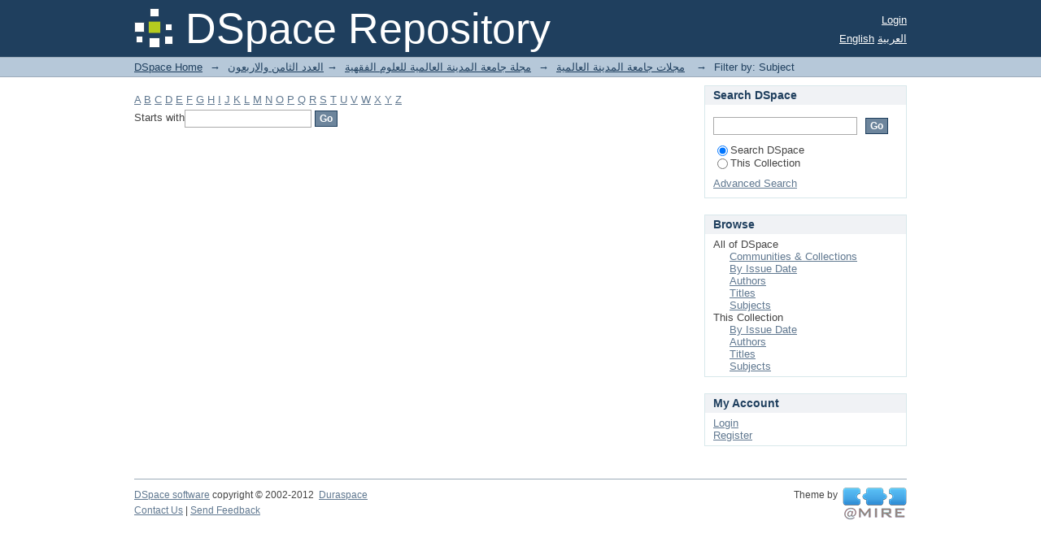

--- FILE ---
content_type: text/html;charset=utf-8
request_url: http://koha.mediu.edu.my:8181/xmlui/handle/123456789/15691/search-filter?field=subject&filtertype_0=dateIssued&filtertype_1=subject&filter_0=2013&filter_relational_operator_1=equals&filter_1=%D8%AD%D9%8A%D8%A7%D8%AA%D9%87+%D9%88%D9%86%D8%B4%D8%A3%D8%AA%D9%87%D8%8C+%D8%A3%D8%B5%D9%88%D9%84+%D9%85%D8%B0%D9%92%D9%87%D8%A8%D9%87&filter_relational_operator_0=equals&starts_with=g
body_size: 25356
content:
<?xml version="1.0" encoding="UTF-8"?>
<!DOCTYPE html PUBLIC "-//W3C//DTD XHTML 1.0 Strict//EN" "http://www.w3.org/TR/xhtml1/DTD/xhtml1-strict.dtd">
<html xmlns="http://www.w3.org/1999/xhtml" class="no-js">
<head>
<meta content="text/html; charset=UTF-8" http-equiv="Content-Type" />
<meta content="IE=edge,chrome=1" http-equiv="X-UA-Compatible" />
<meta content="width=device-width; initial-scale=1.0; maximum-scale=1.0;" name="viewport" />
<link rel="shortcut icon" href="/xmlui/themes/Mirage/images/favicon.ico" />
<link rel="apple-touch-icon" href="/xmlui/themes/Mirage/images/apple-touch-icon.png" />
<meta name="Generator" content="DSpace 4.0" />
<link type="text/css" rel="stylesheet" media="screen" href="/xmlui/themes/Mirage/lib/css/reset.css" />
<link type="text/css" rel="stylesheet" media="screen" href="/xmlui/themes/Mirage/lib/css/base.css" />
<link type="text/css" rel="stylesheet" media="screen" href="/xmlui/themes/Mirage/lib/css/helper.css" />
<link type="text/css" rel="stylesheet" media="screen" href="/xmlui/themes/Mirage/lib/css/jquery-ui-1.8.15.custom.css" />
<link type="text/css" rel="stylesheet" media="screen" href="/xmlui/themes/Mirage/lib/css/style.css" />
<link type="text/css" rel="stylesheet" media="screen" href="/xmlui/themes/Mirage/lib/css/authority-control.css" />
<link type="text/css" rel="stylesheet" media="handheld" href="/xmlui/themes/Mirage/lib/css/handheld.css" />
<link type="text/css" rel="stylesheet" media="print" href="/xmlui/themes/Mirage/lib/css/print.css" />
<link type="text/css" rel="stylesheet" media="all" href="/xmlui/themes/Mirage/lib/css/media.css" />
<link type="application/opensearchdescription+xml" rel="search" href="http://koha.mediu.edu.my:8181/xmlui/open-search/description.xml" title="DSpace" />
<script type="text/javascript">
                                //Clear default text of empty text areas on focus
                                function tFocus(element)
                                {
                                        if (element.value == ' '){element.value='';}
                                }
                                //Clear default text of empty text areas on submit
                                function tSubmit(form)
                                {
                                        var defaultedElements = document.getElementsByTagName("textarea");
                                        for (var i=0; i != defaultedElements.length; i++){
                                                if (defaultedElements[i].value == ' '){
                                                        defaultedElements[i].value='';}}
                                }
                                //Disable pressing 'enter' key to submit a form (otherwise pressing 'enter' causes a submission to start over)
                                function disableEnterKey(e)
                                {
                                     var key;

                                     if(window.event)
                                          key = window.event.keyCode;     //Internet Explorer
                                     else
                                          key = e.which;     //Firefox and Netscape

                                     if(key == 13)  //if "Enter" pressed, then disable!
                                          return false;
                                     else
                                          return true;
                                }

                                function FnArray()
                                {
                                    this.funcs = new Array;
                                }

                                FnArray.prototype.add = function(f)
                                {
                                    if( typeof f!= "function" )
                                    {
                                        f = new Function(f);
                                    }
                                    this.funcs[this.funcs.length] = f;
                                };

                                FnArray.prototype.execute = function()
                                {
                                    for( var i=0; i < this.funcs.length; i++ )
                                    {
                                        this.funcs[i]();
                                    }
                                };

                                var runAfterJSImports = new FnArray();
            </script>
<script xmlns:i18n="http://apache.org/cocoon/i18n/2.1" type="text/javascript" src="/xmlui/themes/Mirage/lib/js/modernizr-1.7.min.js"> </script>
<title>Filter by: Subject</title>
</head><!--[if lt IE 7 ]> <body class="ie6"> <![endif]-->
                <!--[if IE 7 ]>    <body class="ie7"> <![endif]-->
                <!--[if IE 8 ]>    <body class="ie8"> <![endif]-->
                <!--[if IE 9 ]>    <body class="ie9"> <![endif]-->
                <!--[if (gt IE 9)|!(IE)]><!--><body><!--<![endif]-->
<div xmlns:i18n="http://apache.org/cocoon/i18n/2.1" xmlns="http://di.tamu.edu/DRI/1.0/" id="ds-main">
<div id="ds-header-wrapper">
<div class="clearfix" id="ds-header">
<a id="ds-header-logo-link" href="/xmlui/">
<span id="ds-header-logo"> </span>
<span id="ds-header-logo-text">DSpace Repository</span>
</a>
<h1 xmlns:i18n="http://apache.org/cocoon/i18n/2.1" class="pagetitle visuallyhidden">Filter by: Subject</h1>
<div xmlns:i18n="http://apache.org/cocoon/i18n/2.1" xmlns="http://di.tamu.edu/DRI/1.0/" id="ds-user-box">
<p>
<a href="/xmlui/login">Login</a>
</p>
</div>
<div xmlns:i18n="http://apache.org/cocoon/i18n/2.1" id="ds-language-selection">
<a href="http://koha.mediu.edu.my:8181/xmlui/handle/123456789/15691/search-filter?locale-attribute=en">English</a>
<a href="http://koha.mediu.edu.my:8181/xmlui/handle/123456789/15691/search-filter?locale-attribute=ar">العربية</a>
</div>
</div>
</div>
<div id="ds-trail-wrapper">
<ul id="ds-trail">
<li class="ds-trail-link first-link ">
<a href="/xmlui/">DSpace Home</a>
</li>
<li xmlns:i18n="http://apache.org/cocoon/i18n/2.1" xmlns="http://di.tamu.edu/DRI/1.0/" class="ds-trail-arrow">→</li>
<li class="ds-trail-link ">
<a href="/xmlui/handle/123456789/8770">مجلات جامعة المدينة العالمية</a>
</li>
<li class="ds-trail-arrow">→</li>
<li class="ds-trail-link ">
<a href="/xmlui/handle/123456789/8843">مجلة جامعة المدينة العالمية للعلوم الفقهية</a>
</li>
<li class="ds-trail-arrow">→</li>
<li class="ds-trail-link ">
<a href="/xmlui/handle/123456789/15691">العدد الثامن والاربعون</a>
</li>
<li class="ds-trail-arrow">→</li>
<li class="ds-trail-link last-link">Filter by: Subject</li>
</ul>
</div>
<div xmlns:i18n="http://apache.org/cocoon/i18n/2.1" xmlns="http://di.tamu.edu/DRI/1.0/" class="hidden" id="no-js-warning-wrapper">
<div id="no-js-warning">
<div class="notice failure">JavaScript is disabled for your browser. Some features of this site may not work without it.</div>
</div>
</div>
<div id="ds-content-wrapper">
<div class="clearfix" id="ds-content">
<div id="ds-body">
<div id="aspect_discovery_SearchFacetFilter_div_browse-by-subject" class="ds-static-div primary">
<form id="aspect_discovery_SearchFacetFilter_div_filter-navigation" class="ds-interactive-div secondary navigation" action="/xmlui/handle/123456789/15691/search-filter" method="post" onsubmit="javascript:tSubmit(this);">
<p id="aspect_discovery_SearchFacetFilter_p_hidden-fields" class="ds-paragraph hidden">
<input id="aspect_discovery_SearchFacetFilter_field_field" class="ds-hidden-field" name="field" type="hidden" value="subject" />
<input id="aspect_discovery_SearchFacetFilter_field_filtertype_0" class="ds-hidden-field" name="filtertype_0" type="hidden" value="dateIssued" />
<input id="aspect_discovery_SearchFacetFilter_field_filtertype_1" class="ds-hidden-field" name="filtertype_1" type="hidden" value="subject" />
<input id="aspect_discovery_SearchFacetFilter_field_filter_0" class="ds-hidden-field" name="filter_0" type="hidden" value="2013" />
<input id="aspect_discovery_SearchFacetFilter_field_filter_relational_operator_1" class="ds-hidden-field" name="filter_relational_operator_1" type="hidden" value="equals" />
<input id="aspect_discovery_SearchFacetFilter_field_filter_1" class="ds-hidden-field" name="filter_1" type="hidden" value="حياته ونشأته، أصول مذْهبه" />
<input id="aspect_discovery_SearchFacetFilter_field_filter_relational_operator_0" class="ds-hidden-field" name="filter_relational_operator_0" type="hidden" value="equals" />
</p>
<ul id="aspect_discovery_SearchFacetFilter_list_jump-list" class="ds-simple-list alphabet">
<li class="ds-simple-list-item">
<a href="search-filter?field=subject&amp;filtertype_0=dateIssued&amp;filtertype_1=subject&amp;filter_0=2013&amp;filter_relational_operator_1=equals&amp;filter_1=%D8%AD%D9%8A%D8%A7%D8%AA%D9%87+%D9%88%D9%86%D8%B4%D8%A3%D8%AA%D9%87%D8%8C+%D8%A3%D8%B5%D9%88%D9%84+%D9%85%D8%B0%D9%92%D9%87%D8%A8%D9%87&amp;filter_relational_operator_0=equals&amp;starts_with=a">A</a>
</li>
<li class="ds-simple-list-item">
<a href="search-filter?field=subject&amp;filtertype_0=dateIssued&amp;filtertype_1=subject&amp;filter_0=2013&amp;filter_relational_operator_1=equals&amp;filter_1=%D8%AD%D9%8A%D8%A7%D8%AA%D9%87+%D9%88%D9%86%D8%B4%D8%A3%D8%AA%D9%87%D8%8C+%D8%A3%D8%B5%D9%88%D9%84+%D9%85%D8%B0%D9%92%D9%87%D8%A8%D9%87&amp;filter_relational_operator_0=equals&amp;starts_with=b">B</a>
</li>
<li class="ds-simple-list-item">
<a href="search-filter?field=subject&amp;filtertype_0=dateIssued&amp;filtertype_1=subject&amp;filter_0=2013&amp;filter_relational_operator_1=equals&amp;filter_1=%D8%AD%D9%8A%D8%A7%D8%AA%D9%87+%D9%88%D9%86%D8%B4%D8%A3%D8%AA%D9%87%D8%8C+%D8%A3%D8%B5%D9%88%D9%84+%D9%85%D8%B0%D9%92%D9%87%D8%A8%D9%87&amp;filter_relational_operator_0=equals&amp;starts_with=c">C</a>
</li>
<li class="ds-simple-list-item">
<a href="search-filter?field=subject&amp;filtertype_0=dateIssued&amp;filtertype_1=subject&amp;filter_0=2013&amp;filter_relational_operator_1=equals&amp;filter_1=%D8%AD%D9%8A%D8%A7%D8%AA%D9%87+%D9%88%D9%86%D8%B4%D8%A3%D8%AA%D9%87%D8%8C+%D8%A3%D8%B5%D9%88%D9%84+%D9%85%D8%B0%D9%92%D9%87%D8%A8%D9%87&amp;filter_relational_operator_0=equals&amp;starts_with=d">D</a>
</li>
<li class="ds-simple-list-item">
<a href="search-filter?field=subject&amp;filtertype_0=dateIssued&amp;filtertype_1=subject&amp;filter_0=2013&amp;filter_relational_operator_1=equals&amp;filter_1=%D8%AD%D9%8A%D8%A7%D8%AA%D9%87+%D9%88%D9%86%D8%B4%D8%A3%D8%AA%D9%87%D8%8C+%D8%A3%D8%B5%D9%88%D9%84+%D9%85%D8%B0%D9%92%D9%87%D8%A8%D9%87&amp;filter_relational_operator_0=equals&amp;starts_with=e">E</a>
</li>
<li class="ds-simple-list-item">
<a href="search-filter?field=subject&amp;filtertype_0=dateIssued&amp;filtertype_1=subject&amp;filter_0=2013&amp;filter_relational_operator_1=equals&amp;filter_1=%D8%AD%D9%8A%D8%A7%D8%AA%D9%87+%D9%88%D9%86%D8%B4%D8%A3%D8%AA%D9%87%D8%8C+%D8%A3%D8%B5%D9%88%D9%84+%D9%85%D8%B0%D9%92%D9%87%D8%A8%D9%87&amp;filter_relational_operator_0=equals&amp;starts_with=f">F</a>
</li>
<li class="ds-simple-list-item">
<a href="search-filter?field=subject&amp;filtertype_0=dateIssued&amp;filtertype_1=subject&amp;filter_0=2013&amp;filter_relational_operator_1=equals&amp;filter_1=%D8%AD%D9%8A%D8%A7%D8%AA%D9%87+%D9%88%D9%86%D8%B4%D8%A3%D8%AA%D9%87%D8%8C+%D8%A3%D8%B5%D9%88%D9%84+%D9%85%D8%B0%D9%92%D9%87%D8%A8%D9%87&amp;filter_relational_operator_0=equals&amp;starts_with=g">G</a>
</li>
<li class="ds-simple-list-item">
<a href="search-filter?field=subject&amp;filtertype_0=dateIssued&amp;filtertype_1=subject&amp;filter_0=2013&amp;filter_relational_operator_1=equals&amp;filter_1=%D8%AD%D9%8A%D8%A7%D8%AA%D9%87+%D9%88%D9%86%D8%B4%D8%A3%D8%AA%D9%87%D8%8C+%D8%A3%D8%B5%D9%88%D9%84+%D9%85%D8%B0%D9%92%D9%87%D8%A8%D9%87&amp;filter_relational_operator_0=equals&amp;starts_with=h">H</a>
</li>
<li class="ds-simple-list-item">
<a href="search-filter?field=subject&amp;filtertype_0=dateIssued&amp;filtertype_1=subject&amp;filter_0=2013&amp;filter_relational_operator_1=equals&amp;filter_1=%D8%AD%D9%8A%D8%A7%D8%AA%D9%87+%D9%88%D9%86%D8%B4%D8%A3%D8%AA%D9%87%D8%8C+%D8%A3%D8%B5%D9%88%D9%84+%D9%85%D8%B0%D9%92%D9%87%D8%A8%D9%87&amp;filter_relational_operator_0=equals&amp;starts_with=i">I</a>
</li>
<li class="ds-simple-list-item">
<a href="search-filter?field=subject&amp;filtertype_0=dateIssued&amp;filtertype_1=subject&amp;filter_0=2013&amp;filter_relational_operator_1=equals&amp;filter_1=%D8%AD%D9%8A%D8%A7%D8%AA%D9%87+%D9%88%D9%86%D8%B4%D8%A3%D8%AA%D9%87%D8%8C+%D8%A3%D8%B5%D9%88%D9%84+%D9%85%D8%B0%D9%92%D9%87%D8%A8%D9%87&amp;filter_relational_operator_0=equals&amp;starts_with=j">J</a>
</li>
<li class="ds-simple-list-item">
<a href="search-filter?field=subject&amp;filtertype_0=dateIssued&amp;filtertype_1=subject&amp;filter_0=2013&amp;filter_relational_operator_1=equals&amp;filter_1=%D8%AD%D9%8A%D8%A7%D8%AA%D9%87+%D9%88%D9%86%D8%B4%D8%A3%D8%AA%D9%87%D8%8C+%D8%A3%D8%B5%D9%88%D9%84+%D9%85%D8%B0%D9%92%D9%87%D8%A8%D9%87&amp;filter_relational_operator_0=equals&amp;starts_with=k">K</a>
</li>
<li class="ds-simple-list-item">
<a href="search-filter?field=subject&amp;filtertype_0=dateIssued&amp;filtertype_1=subject&amp;filter_0=2013&amp;filter_relational_operator_1=equals&amp;filter_1=%D8%AD%D9%8A%D8%A7%D8%AA%D9%87+%D9%88%D9%86%D8%B4%D8%A3%D8%AA%D9%87%D8%8C+%D8%A3%D8%B5%D9%88%D9%84+%D9%85%D8%B0%D9%92%D9%87%D8%A8%D9%87&amp;filter_relational_operator_0=equals&amp;starts_with=l">L</a>
</li>
<li class="ds-simple-list-item">
<a href="search-filter?field=subject&amp;filtertype_0=dateIssued&amp;filtertype_1=subject&amp;filter_0=2013&amp;filter_relational_operator_1=equals&amp;filter_1=%D8%AD%D9%8A%D8%A7%D8%AA%D9%87+%D9%88%D9%86%D8%B4%D8%A3%D8%AA%D9%87%D8%8C+%D8%A3%D8%B5%D9%88%D9%84+%D9%85%D8%B0%D9%92%D9%87%D8%A8%D9%87&amp;filter_relational_operator_0=equals&amp;starts_with=m">M</a>
</li>
<li class="ds-simple-list-item">
<a href="search-filter?field=subject&amp;filtertype_0=dateIssued&amp;filtertype_1=subject&amp;filter_0=2013&amp;filter_relational_operator_1=equals&amp;filter_1=%D8%AD%D9%8A%D8%A7%D8%AA%D9%87+%D9%88%D9%86%D8%B4%D8%A3%D8%AA%D9%87%D8%8C+%D8%A3%D8%B5%D9%88%D9%84+%D9%85%D8%B0%D9%92%D9%87%D8%A8%D9%87&amp;filter_relational_operator_0=equals&amp;starts_with=n">N</a>
</li>
<li class="ds-simple-list-item">
<a href="search-filter?field=subject&amp;filtertype_0=dateIssued&amp;filtertype_1=subject&amp;filter_0=2013&amp;filter_relational_operator_1=equals&amp;filter_1=%D8%AD%D9%8A%D8%A7%D8%AA%D9%87+%D9%88%D9%86%D8%B4%D8%A3%D8%AA%D9%87%D8%8C+%D8%A3%D8%B5%D9%88%D9%84+%D9%85%D8%B0%D9%92%D9%87%D8%A8%D9%87&amp;filter_relational_operator_0=equals&amp;starts_with=o">O</a>
</li>
<li class="ds-simple-list-item">
<a href="search-filter?field=subject&amp;filtertype_0=dateIssued&amp;filtertype_1=subject&amp;filter_0=2013&amp;filter_relational_operator_1=equals&amp;filter_1=%D8%AD%D9%8A%D8%A7%D8%AA%D9%87+%D9%88%D9%86%D8%B4%D8%A3%D8%AA%D9%87%D8%8C+%D8%A3%D8%B5%D9%88%D9%84+%D9%85%D8%B0%D9%92%D9%87%D8%A8%D9%87&amp;filter_relational_operator_0=equals&amp;starts_with=p">P</a>
</li>
<li class="ds-simple-list-item">
<a href="search-filter?field=subject&amp;filtertype_0=dateIssued&amp;filtertype_1=subject&amp;filter_0=2013&amp;filter_relational_operator_1=equals&amp;filter_1=%D8%AD%D9%8A%D8%A7%D8%AA%D9%87+%D9%88%D9%86%D8%B4%D8%A3%D8%AA%D9%87%D8%8C+%D8%A3%D8%B5%D9%88%D9%84+%D9%85%D8%B0%D9%92%D9%87%D8%A8%D9%87&amp;filter_relational_operator_0=equals&amp;starts_with=q">Q</a>
</li>
<li class="ds-simple-list-item">
<a href="search-filter?field=subject&amp;filtertype_0=dateIssued&amp;filtertype_1=subject&amp;filter_0=2013&amp;filter_relational_operator_1=equals&amp;filter_1=%D8%AD%D9%8A%D8%A7%D8%AA%D9%87+%D9%88%D9%86%D8%B4%D8%A3%D8%AA%D9%87%D8%8C+%D8%A3%D8%B5%D9%88%D9%84+%D9%85%D8%B0%D9%92%D9%87%D8%A8%D9%87&amp;filter_relational_operator_0=equals&amp;starts_with=r">R</a>
</li>
<li class="ds-simple-list-item">
<a href="search-filter?field=subject&amp;filtertype_0=dateIssued&amp;filtertype_1=subject&amp;filter_0=2013&amp;filter_relational_operator_1=equals&amp;filter_1=%D8%AD%D9%8A%D8%A7%D8%AA%D9%87+%D9%88%D9%86%D8%B4%D8%A3%D8%AA%D9%87%D8%8C+%D8%A3%D8%B5%D9%88%D9%84+%D9%85%D8%B0%D9%92%D9%87%D8%A8%D9%87&amp;filter_relational_operator_0=equals&amp;starts_with=s">S</a>
</li>
<li class="ds-simple-list-item">
<a href="search-filter?field=subject&amp;filtertype_0=dateIssued&amp;filtertype_1=subject&amp;filter_0=2013&amp;filter_relational_operator_1=equals&amp;filter_1=%D8%AD%D9%8A%D8%A7%D8%AA%D9%87+%D9%88%D9%86%D8%B4%D8%A3%D8%AA%D9%87%D8%8C+%D8%A3%D8%B5%D9%88%D9%84+%D9%85%D8%B0%D9%92%D9%87%D8%A8%D9%87&amp;filter_relational_operator_0=equals&amp;starts_with=t">T</a>
</li>
<li class="ds-simple-list-item">
<a href="search-filter?field=subject&amp;filtertype_0=dateIssued&amp;filtertype_1=subject&amp;filter_0=2013&amp;filter_relational_operator_1=equals&amp;filter_1=%D8%AD%D9%8A%D8%A7%D8%AA%D9%87+%D9%88%D9%86%D8%B4%D8%A3%D8%AA%D9%87%D8%8C+%D8%A3%D8%B5%D9%88%D9%84+%D9%85%D8%B0%D9%92%D9%87%D8%A8%D9%87&amp;filter_relational_operator_0=equals&amp;starts_with=u">U</a>
</li>
<li class="ds-simple-list-item">
<a href="search-filter?field=subject&amp;filtertype_0=dateIssued&amp;filtertype_1=subject&amp;filter_0=2013&amp;filter_relational_operator_1=equals&amp;filter_1=%D8%AD%D9%8A%D8%A7%D8%AA%D9%87+%D9%88%D9%86%D8%B4%D8%A3%D8%AA%D9%87%D8%8C+%D8%A3%D8%B5%D9%88%D9%84+%D9%85%D8%B0%D9%92%D9%87%D8%A8%D9%87&amp;filter_relational_operator_0=equals&amp;starts_with=v">V</a>
</li>
<li class="ds-simple-list-item">
<a href="search-filter?field=subject&amp;filtertype_0=dateIssued&amp;filtertype_1=subject&amp;filter_0=2013&amp;filter_relational_operator_1=equals&amp;filter_1=%D8%AD%D9%8A%D8%A7%D8%AA%D9%87+%D9%88%D9%86%D8%B4%D8%A3%D8%AA%D9%87%D8%8C+%D8%A3%D8%B5%D9%88%D9%84+%D9%85%D8%B0%D9%92%D9%87%D8%A8%D9%87&amp;filter_relational_operator_0=equals&amp;starts_with=w">W</a>
</li>
<li class="ds-simple-list-item">
<a href="search-filter?field=subject&amp;filtertype_0=dateIssued&amp;filtertype_1=subject&amp;filter_0=2013&amp;filter_relational_operator_1=equals&amp;filter_1=%D8%AD%D9%8A%D8%A7%D8%AA%D9%87+%D9%88%D9%86%D8%B4%D8%A3%D8%AA%D9%87%D8%8C+%D8%A3%D8%B5%D9%88%D9%84+%D9%85%D8%B0%D9%92%D9%87%D8%A8%D9%87&amp;filter_relational_operator_0=equals&amp;starts_with=x">X</a>
</li>
<li class="ds-simple-list-item">
<a href="search-filter?field=subject&amp;filtertype_0=dateIssued&amp;filtertype_1=subject&amp;filter_0=2013&amp;filter_relational_operator_1=equals&amp;filter_1=%D8%AD%D9%8A%D8%A7%D8%AA%D9%87+%D9%88%D9%86%D8%B4%D8%A3%D8%AA%D9%87%D8%8C+%D8%A3%D8%B5%D9%88%D9%84+%D9%85%D8%B0%D9%92%D9%87%D8%A8%D9%87&amp;filter_relational_operator_0=equals&amp;starts_with=y">Y</a>
</li>
<li class="ds-simple-list-item">
<a href="search-filter?field=subject&amp;filtertype_0=dateIssued&amp;filtertype_1=subject&amp;filter_0=2013&amp;filter_relational_operator_1=equals&amp;filter_1=%D8%AD%D9%8A%D8%A7%D8%AA%D9%87+%D9%88%D9%86%D8%B4%D8%A3%D8%AA%D9%87%D8%8C+%D8%A3%D8%B5%D9%88%D9%84+%D9%85%D8%B0%D9%92%D9%87%D8%A8%D9%87&amp;filter_relational_operator_0=equals&amp;starts_with=z">Z</a>
</li>
</ul>
<p class="ds-paragraph">Starts with<input xmlns:i18n="http://apache.org/cocoon/i18n/2.1" xmlns="http://www.w3.org/1999/xhtml" id="aspect_discovery_SearchFacetFilter_field_starts_with" class="ds-text-field" name="starts_with" type="text" value="" title="Or enter first few letters:" />
<input xmlns:i18n="http://apache.org/cocoon/i18n/2.1" id="aspect_discovery_SearchFacetFilter_field_submit" class="ds-button-field" name="submit" type="submit" value="Go" />
</p>
</form>
</div>
</div>
<div id="ds-options-wrapper">
<div id="ds-options">
<h1 class="ds-option-set-head" id="ds-search-option-head">Search DSpace</h1>
<div xmlns:i18n="http://apache.org/cocoon/i18n/2.1" class="ds-option-set" id="ds-search-option">
<form method="post" id="ds-search-form" action="/xmlui/discover">
<fieldset>
<input type="text" class="ds-text-field " name="query" />
<input xmlns:i18n="http://apache.org/cocoon/i18n/2.1" value="Go" type="submit" name="submit" class="ds-button-field " onclick="&#10;                                        var radio = document.getElementById(&quot;ds-search-form-scope-container&quot;);&#10;                                        if (radio != undefined &amp;&amp; radio.checked)&#10;                                        {&#10;                                        var form = document.getElementById(&quot;ds-search-form&quot;);&#10;                                        form.action=&#10;                                    &quot;/xmlui/handle/&quot; + radio.value + &quot;/discover&quot; ; &#10;                                        }&#10;                                    " />
<label>
<input checked="checked" value="" name="scope" type="radio" id="ds-search-form-scope-all" />Search DSpace</label>
<br xmlns:i18n="http://apache.org/cocoon/i18n/2.1" />
<label>
<input name="scope" type="radio" id="ds-search-form-scope-container" value="123456789/15691" />This Collection</label>
</fieldset>
</form>
<a xmlns:i18n="http://apache.org/cocoon/i18n/2.1" href="/xmlui/discover">Advanced Search</a>
</div>
<h1 xmlns:i18n="http://apache.org/cocoon/i18n/2.1" class="ds-option-set-head">Browse</h1>
<div xmlns:i18n="http://apache.org/cocoon/i18n/2.1" xmlns="http://di.tamu.edu/DRI/1.0/" id="aspect_viewArtifacts_Navigation_list_browse" class="ds-option-set">
<ul class="ds-options-list">
<li>
<h2 class="ds-sublist-head">All of DSpace</h2>
<ul xmlns:i18n="http://apache.org/cocoon/i18n/2.1" xmlns="http://di.tamu.edu/DRI/1.0/" class="ds-simple-list sublist">
<li>
<a href="/xmlui/community-list">Communities &amp; Collections</a>
</li>
<li xmlns:i18n="http://apache.org/cocoon/i18n/2.1" xmlns="http://di.tamu.edu/DRI/1.0/">
<a href="/xmlui/browse?type=dateissued">By Issue Date</a>
</li>
<li xmlns:i18n="http://apache.org/cocoon/i18n/2.1" xmlns="http://di.tamu.edu/DRI/1.0/">
<a href="/xmlui/browse?type=author">Authors</a>
</li>
<li xmlns:i18n="http://apache.org/cocoon/i18n/2.1" xmlns="http://di.tamu.edu/DRI/1.0/">
<a href="/xmlui/browse?type=title">Titles</a>
</li>
<li xmlns:i18n="http://apache.org/cocoon/i18n/2.1" xmlns="http://di.tamu.edu/DRI/1.0/">
<a href="/xmlui/browse?type=subject">Subjects</a>
</li>
</ul>
</li>
<li xmlns:i18n="http://apache.org/cocoon/i18n/2.1" xmlns="http://di.tamu.edu/DRI/1.0/">
<h2 class="ds-sublist-head">This Collection</h2>
<ul xmlns:i18n="http://apache.org/cocoon/i18n/2.1" xmlns="http://di.tamu.edu/DRI/1.0/" class="ds-simple-list sublist">
<li>
<a href="/xmlui/handle/123456789/15691/browse?type=dateissued">By Issue Date</a>
</li>
<li xmlns:i18n="http://apache.org/cocoon/i18n/2.1" xmlns="http://di.tamu.edu/DRI/1.0/">
<a href="/xmlui/handle/123456789/15691/browse?type=author">Authors</a>
</li>
<li xmlns:i18n="http://apache.org/cocoon/i18n/2.1" xmlns="http://di.tamu.edu/DRI/1.0/">
<a href="/xmlui/handle/123456789/15691/browse?type=title">Titles</a>
</li>
<li xmlns:i18n="http://apache.org/cocoon/i18n/2.1" xmlns="http://di.tamu.edu/DRI/1.0/">
<a href="/xmlui/handle/123456789/15691/browse?type=subject">Subjects</a>
</li>
</ul>
</li>
</ul>
</div>
<h1 xmlns:i18n="http://apache.org/cocoon/i18n/2.1" xmlns="http://di.tamu.edu/DRI/1.0/" class="ds-option-set-head">My Account</h1>
<div xmlns:i18n="http://apache.org/cocoon/i18n/2.1" xmlns="http://di.tamu.edu/DRI/1.0/" id="aspect_viewArtifacts_Navigation_list_account" class="ds-option-set">
<ul class="ds-simple-list">
<li>
<a href="/xmlui/login">Login</a>
</li>
<li xmlns:i18n="http://apache.org/cocoon/i18n/2.1" xmlns="http://di.tamu.edu/DRI/1.0/">
<a href="/xmlui/register">Register</a>
</li>
</ul>
</div>
</div>
</div>

</div>
</div>
<div xmlns:i18n="http://apache.org/cocoon/i18n/2.1" xmlns="http://di.tamu.edu/DRI/1.0/" id="ds-footer-wrapper">
<div id="ds-footer">
<div id="ds-footer-left">
<a target="_blank" href="http://www.dspace.org/">DSpace software</a> copyright © 2002-2012  <a target="_blank" href="http://www.duraspace.org/">Duraspace</a>
</div>
<div id="ds-footer-right">
<span class="theme-by">Theme by </span>
<a id="ds-footer-logo-link" href="http://atmire.com" target="_blank" title="@mire NV">
<span id="ds-footer-logo"> </span>
</a>
</div>
<div id="ds-footer-links">
<a href="/xmlui/contact">Contact Us</a> | <a xmlns:i18n="http://apache.org/cocoon/i18n/2.1" href="/xmlui/feedback">Send Feedback</a>
</div>
<a xmlns:i18n="http://apache.org/cocoon/i18n/2.1" class="hidden" href="/xmlui/htmlmap"> </a>
</div>
</div>
</div>
<script src="http://ajax.googleapis.com/ajax/libs/jquery/1.6.2/jquery.min.js" type="text/javascript"> </script>
<script type="text/javascript">!window.jQuery && document.write('<script type="text/javascript" src="/xmlui/static/js/jquery-1.6.2.min.js"> <\/script>')</script>
<script type="text/javascript" src="/xmlui/themes/Mirage/lib/js/jquery-ui-1.8.15.custom.min.js"> </script><!--[if lt IE 7 ]>
<script type="text/javascript" src="/xmlui/themes/Mirage/lib/js/DD_belatedPNG_0.0.8a.js?v=1"> </script>
<script type="text/javascript">DD_belatedPNG.fix('#ds-header-logo');DD_belatedPNG.fix('#ds-footer-logo');$.each($('img[src$=png]'), function() {DD_belatedPNG.fixPng(this);});</script><![endif]-->
<script type="text/javascript">
            runAfterJSImports.execute();
        </script></body></html>


--- FILE ---
content_type: text/css;charset=ISO-8859-1
request_url: http://koha.mediu.edu.my:8181/xmlui/themes/Mirage/lib/css/style.css
body_size: 28153
content:
/**
 * The contents of this file are subject to the license and copyright
 * detailed in the LICENSE and NOTICE files at the root of the source
 * tree and available online at
 *
 * http://www.dspace.org/license/
 */
/*
 * style.css
 *
 * Primary Styles
 */

/*Font size percentages based on the tables at developer.yahoo.com/yui/fonts/ */
h1 {
    font-size: 182%;
    color: #1F3F5E;
    text-align: justify;
}

h2{
    font-size: 123.1%;
}

h3 {
    font-size: 116%;
}

h4 {
    font-size: 108%;
}

h5, h6 {
    font-size: 100%;
}

/*fix for firefox in os x, where selects get the incorrect
height if it's not explicitly set this shouldn't be noticeable in
other browsers*/
select {
    height: 20px;
}

select.multiple {
    height: auto;
}

#ds-header-wrapper {
    background-color: #1F3F5E;
    color: white;
    min-width: 950px;
}

#ds-header-logo-link {
    text-decoration: none;
    cursor: pointer;
}

#ds-header-logo {
    float:left;
    width: 48px;
    height: 50px;
    margin-top: 10px;
    background: url('../../images/dspace-logo-only.png');
    background-repeat: no-repeat;
    background-color: transparent;
    margin-right: 15px;
}

#ds-header-logo-text {
    font-size: 400%;
    color: white;
    line-height: 70px;
    font-weight: normal;
    vertical-align: middle;
    float: left;
}

#ds-user-box {
    right: 0;
    top: 17px;
    position: absolute;
    color: white;
}

#ds-language-selection {
    right: 0;
    top: 40px;
    position: absolute;
    color: white;
}

#ds-user-box a, #ds-language-selection a {
    color: white;
}

#ds-trail-wrapper {
    background-color: #b6c8d9;
    margin: 0;
    padding: 0;
    border-top: 1px solid #9cacba;
    border-bottom: 1px solid #9cacba;
    min-width: 950px;
}

#ds-trail {
    list-style: none;
    line-height: 138.5%;
    margin: 0;
    padding: 3px 0;
}

#ds-trail li {
    display: inline;
    color: #1F3F5E;
    margin-right: 5px;
}

#ds-trail a {
    color: #1F3F5E;
}

#no-js-warning,
#ds-trail,
#ds-header,
#ds-footer,
#ds-content {
    width: 950px;
    margin: auto;
    position: relative;
}

/*ie6 uses quirks mode for strict xhtml pages, and in quirks mode margin: auto; doesn't center things*/
.ie6 #no-js-warning-wrapper,
.ie6 #ds-trail-wrapper,
.ie6 #ds-header-wrapper,
.ie6 #ds-footer-wrapper,
.ie6 #ds-content-wrapper {
    text-align: center;
}

.ie6 #ds-trail,
.ie6 #ds-header,
.ie6 #ds-footer,
.ie6 #ds-content {
    margin: 0;
    text-align: left;
}

#ds-footer-wrapper {
    margin-top: 40px;
}

#ds-footer {
    border-top: 1px solid #9CACBA;
    padding-top: 10px;
    font-size: 93%;
    line-height: 1.6em;
}

#ds-footer-left {
    float: left;
}

#ds-footer-right {
    float:right;
}

#ds-footer-right span.theme-by{
    display: inline-block;
    vertical-align: top;
}

#ds-footer-logo-link {
    text-decoration:none;
    line-height: 40px;
    cursor: pointer;
}

#ds-footer-logo {
    display: inline-block;
    background: url('../../images/@mirelogo-small.png');
    background-repeat: no-repeat;
    width: 79px;
    height: 40px;
}

#ds-footer-links {
    clear: left;
}

.ie6 #ds-footer-links {
    display: inline;
}

/*make transparent PNGs invisible in IE6 until PNG-fix is applied*/
.ie6 #ds-header-logo,
.ie6 #ds-footer-logo {
    visibility: hidden;
}


#ds-body {
    float: left;
    width: 675px;
    padding-top: 10px;
}

#ds-options-wrapper {
    float: right;
    width: 249px;
    padding-top:10px;
}

#ds-options {
    padding: 0;
}

h1.ds-option-set-head {
    margin-top: 20px;
    background-color: #f0f2f5;
    padding: 3px 10px;
    border: 1px solid #d8e8eb;
    border-bottom: none;
    font-size: 108%;
}

#ds-search-option-head{
    margin-top: 0;
}

div.ds-option-set {
    border: 1px solid #d8e8eb;
    border-top: none;
}

div.ds-option-set ul {
    list-style: none;
    margin-left: 10px;
    padding-top: 5px;
    padding-bottom: 5px;
}

div.ds-option-set .ds-sublist-head {
    font-weight: normal;
    font-size: 100%;
}

div.ds-option-set ul.sublist {
    margin-left: 20px;
    padding-top: 0;
    padding-bottom: 0;
}

div#ds-feed-option li
{
    padding-top: 4px;
}

div#ds-feed-option a
{
    padding: 0px 0px 2px 20px;
}

#ds-search-option {
    padding: 10px;
}

#ds-search-form {
    margin-bottom: 10px;
}

#ds-search-form input.ds-text-field{
    width: 169px;
}

#ds-search-form input.ds-button-field {
    margin-left: 6px;
}

#ds-search-form input.ds-text-field,
#ds-search-form input.ds-button-field{
    margin-bottom: 10px;
}

p {
    margin-bottom: 10px;
}

#aspect_eperson_EditProfile_list_form,
.submission fieldset.ds-form-list,
.administrative fieldset.ds-form-list {
    margin-bottom: 25px;
}

.primary {
    margin-top: 10px;
    margin-bottom: 30px;
}

ol {
    margin: 0;
    list-style: none;
}

th,
td {
    padding: 5px;
    vertical-align: middle;
}

.ds-button-field,
#aspect_eperson_StartRegistration_list_registration-progress li {
    background-color: #6d859c;
    border: 1px solid #1F3F5E;
    padding: 2px 5px;
    color: #FFFFFF;
    font-weight: bold;
    cursor: pointer;
}

.ds-button-field[disabled="disabled"],
.ds-button-field.disabled,
li.button.disabled input {
    opacity: 0.35;
    cursor: auto;
}

#aspect_eperson_StartRegistration_list_registration-progress li {
    cursor: default;
}

#aspect_eperson_StartRegistration_list_registration-progress li.arrow {
    background-color: inherit;
    border: none;
    color: inherit;
    font-weight: normal;
}

.ie6 #aspect_eperson_StartRegistration_list_registration-progress li.arrow,
.ie7 #aspect_eperson_StartRegistration_list_registration-progress li.arrow {
    background-color: #FFFFFF;
    color: #444444;
}

.ie6 #aspect_eperson_StartRegistration_list_registration-progress li.arrow {
    padding-top: 5px;
}

ul.ds-progress-list {
    margin: 0 0 10px 0;
    padding: 2px 0;
    text-align: center;
}

ul.ds-progress-list li {
    font-weight: bold;
    overflow: hidden;
    display: inline;
    padding: 0;
    margin: 0;
    max-width: 400px;
}

ul.ds-progress-list li.button {
        padding: 0;
}

ul.ds-progress-list li.button input.ds-button-field {
        font-size: 77%;
}

.ie6 ul.ds-progress-list li.button input.ds-button-field,
.ie7 ul.ds-progress-list li.button input.ds-button-field {
    padding-left: 0;
    padding-right: 0;
}

ul.ds-progress-list li.current input.ds-button-field,
#aspect_eperson_StartRegistration_list_registration-progress li.current {
    background-color: #499c73;
    border: 1px solid #1f5e3f;
}

ul.ds-progress-list li.disabled input.ds-button-field
#aspect_eperson_StartRegistration_list_registration-progress li.disabled {
    background-color: #F0F2F5;
    border: 1px solid #D8E8EB;
    color: #444444;
    cursor: default;
}

.ie6 .disabled,
.ie6 li.disabled input,
.ie7 .ds-button-field.disabled,
.ie7 li.button.disabled input,
.ie8 .ds-button-field.disabled,
.ie8 li.button.disabled input {
    filter: progid:DXImageTransform.Microsoft.Alpha(opacity = 50);
    zoom: 1;
    cursor: auto;
}


ul.ds-progress-list li.arrow {
        border: none;
        background: none;
        font-size: 116%;
        font-weight: normal;
        margin-left: 3px;
        margin-right: 3px;
}

.ie6 ul.ds-progress-list li.arrow {
    height: 25px;
    width: 25px;
    margin: 0;
}

textarea.ds-textarea-field,
input.ds-text-field,
input.ds-file-field,
input.ds-button-field,
input.ds-password-field {
    margin-bottom: 5px;
    margin-top: 5px;
    font-size: 93%;
}

textarea.ds-textarea-field,
input.ds-text-field,
input.ds-password-field {
    padding: 3px;
    border: 1px solid #AAAAAA;
}

.ie6 input.ds-text-field,
.ie6 input.ds-password-field {
    font-size: 85%;
    height: 22px;
}

.submission .ds-form-list input.ds-text-field,
.administrative .ds-form-list input.ds-text-field,
textarea.ds-textarea-field {
    width: 500px;
}

table textarea.ds-textarea-field {
    width: 400px;
}

#aspect_administrative_item_EditItemMetadataForm_field_value {
    width: 570px;
}

#aspect_administrative_registries_EditMetadataSchema_list_edit-schema-new-field-form .ds-text-field,
#aspect_administrative_item_EditItemMetadataForm_field_language,
.ds-composite-component input.ds-text-field {
    width: auto;
}

textarea.ds-textarea-field:focus,
input.ds-text-field:focus,
input.input.ds-password-field:focus {
    border-color: #5F9DE4;
}

/*
 * Show a blue glow around a focused text field
 * only target browsers that support rgba colors and boxshadows
 * see http://www.modernizr.com/docs/
 */
.rgba.boxshadow textarea.ds-textarea-field:focus,
.rgba.boxshadow input.ds-text-field:focus,
.rgba.boxshadow input.ds-password-field:focus {
    -moz-box-shadow:0 0 8px rgba(95, 158, 212, 0.5);
    -webkit-box-shadow:0 0 8px rgba(95, 158, 212, 0.5);
    box-shadow:0 0 8px rgba(95, 158, 212, 0.5);
    border-color:rgba(95, 158, 212, 0.75);
    outline:medium none;
}

span.error {
    clear: both;
    display: block;
    color: #c22121;
    font-size: 0.9em;
    margin-top: 3px;
}

textarea.ds-textarea-field.error,
input.ds-text-field.error,
input.ds-password-field.error {
    border-color: #c22121;
    background-color: #fff2f2;
}

.rgba.boxshadow textarea.ds-textarea-field.error:focus,
.rgba.boxshadow input.ds-text-field.error:focus,
.rgba.boxshadow input.ds-password-field.error:focus {
    -moz-box-shadow:0 0 8px rgba(194, 33, 33, 0.5);
    -webkit-box-shadow:0 0 8px rgba(194, 33, 33, 0.5);
    box-shadow:0 0 8px rgba(194, 33, 33, 0.5);
    border-color:rgba(194, 33, 33, 0.75) !important;
    outline:medium none;
}


.ds-form-list {
    margin-top: 15px;
}

.submission h2,
.ds-form-list legend{
    font-size: 182%;
    margin-bottom: 15px;
    color: #1F3F5E;
}

.ds-form-item legend {
    font-size: 100%;
    margin:0;
    color: inherit;
}

fieldset ol {
    margin: 0;
}

li.ds-form-item {
    list-style: none;
    margin-bottom: 35px;
    vertical-align: middle !important;
    position: relative;
    clear: left;
}

li.ds-form-item.last {
    margin-bottom: 0;
}

li.ds-form-item .ds-form-label{
    font-weight: bold;
    font-size: 123.1%;
}

li.ds-form-item label.ds-composite-component{
    display: block;
    float: left;
    font-size: 93%;
    padding:0 8px 0 0;
}

li.ds-form-item label.ds-composite-component input.ds-text-field{
    font-size: 100%;
    width: 242px;
}

li.ds-form-item .ds-select-field {
    margin-top: 5px;
}

.ds-add-button,
label.ds-composite-component .ds-select-field {
    margin-top: 6px;
    margin-bottom: 6px;
}

li.ds-form-item label.ds-composite-component.last{
    padding:0;
}

.ds-add-button {
    vertical-align: top;
    margin-left: 8px;
}


.ds-form-content input.ds-button-field {
    font-size: 93%;
}

select#aspect_submission_submit_SelectCollectionStep_field_handle {
    max-width: 350px;
}

#aspect_submission_StepTransformer_field_dc_date_issued_year,
#aspect_submission_StepTransformer_field_dc_date_issued_day {
    width: 50px;
}

#aspect_submission_StepTransformer_field_dc_identifier_value {
    width: 130px;
    margin-bottom: 0;
}

span.composite-help,
span.field-help {
    display: block;
    font-size: 93%;
    margin-top: 3px;
    width: 506px;
    text-align: justify;
}

.ds-checkbox-field input,
.ds-radio-field input {
    margin-left: 0;
}

.ds-checkbox-field label,
.ds-radio-field label {
    margin-right: 3px;
}
/*hide the double label for checkboxes & radio buttons*/
.ds-checkbox-field legend,
.ds-radio-field legend {
    display: none;
}

.ds-previous-values {
    margin-top: 10px;
    clear: both;
}

#aspect_submission_Submissions_div_submissions .ds-static-div,
.submission .ds-form-sublist ol {
    background-color: #fafafa;
    border: 1px solid #ebebeb;
    margin-top: 3px;
    margin-bottom: 30px;
    padding: 10px;
}

#aspect_submission_Submissions_div_submissions table,
#aspect_submission_Submissions_div_submissions table tr,
#aspect_submission_Submissions_div_submissions table td,
#aspect_submission_Submissions_div_submissions table th {
    background-color: #FFFFFF;
    border: 1px solid #9CACBA;
}

#aspect_submission_Submissions_div_submissions table tr.ds-table-header-row, 
#aspect_submission_Submissions_div_submissions table tr.ds-table-header-row th {
    background-color: #B6C8D9;
    border: 1px solid #9CACBA;
    
}

.submission .ds-form-sublist li.ds-form-item {
    margin-bottom: 5px;
}

.submission .ds-form-sublist .ds-form-label {
    font-weight: bold;
}


.administrative.tabbed ul.horizontal {
    list-style: none;
    margin: 15px 0 0;
    border-bottom: 1px solid #9cacba;
}

.administrative.tabbed ul.horizontal li{
    float: left;
    border: 1px solid #9cacba;
    padding: 5px;
    margin-bottom: -1px;
    margin-right: 7px;
    border-bottom: none;
}

.administrative.tabbed ul.horizontal li a{
    text-decoration: none;
    color: #444444;
}

.administrative.tabbed ul.horizontal li.active-tab{
    background-color: #fafafa;
    z-index: 1;
    font-weight: bold;
}

.pane {
    padding: 10px;
    clear: both;
    background-color: #fafafa;
    border: 1px solid #9cacba;
    margin-bottom: 25px;
    margin-top: 0;
}

.pane .ds-form-list {
    margin-top: 0;
}

.administrative.tabbed .pane {
    border-top: none;
}

.pagination,
.pagination-masked {
    padding: 7px;
    background-color: #fafafa;
    border: 1px solid #ebebeb;
    line-height: 1em;
    vertical-align:middle;
}

.pagination-links {
    list-style: none;
    float: right;
    margin: 0;
}

.pagination-links li {
    display: inline;
    padding-left: 2px;
    padding-right: 2px;
}

.current-page-link {
    font-weight: bold;
    color: #1F3F5E;
}

.current-page-link a{
    color: #1F3F5E;
}

.pagination-info {
    float: left;
    margin:0;
}

.pagination-masked.top {
    margin-top: 5px;
}

.ds-artifact-list {
    list-style: none;
    margin: 0;
    line-height: 153.9%;
}

.file-wrapper,
.ds-artifact-item {
    padding-top: 15px;
    padding-bottom: 15px;
}

.ds-artifact-item.collection,
.ds-artifact-item.community {
    padding-top: 1px;
    padding-bottom: 1px;
}

.community .artifact-title a {
    font-weight: bold;
}

.collection .artifact-title a {
    font-weight: normal;
}

#aspect_artifactbrowser_CommunityBrowser_div_comunity-browser .short-description, #aspect_discovery_SiteRecentSubmissions_div_site-home .short-description {
    display: none;
}

#aspect_artifactbrowser_SimpleSearch_div_search-results li, #aspect_discovery_SimpleSearch_div_search-results li, #aspect_artifactbrowser_AdvancedSearch_div_search-results li {
    padding-top: 15px;
    padding-bottom: 15px;
}

#aspect_artifactbrowser_SimpleSearch_div_search-results ul, #aspect_discovery_SimpleSearch_div_search-results ul, #aspect_artifactbrowser_AdvancedSearch_div_search-results ul {
    margin-bottom: 25px;
}

.artifact-title {
    font-size: 123.1%;
}

.result-query,
.artifact-info {
    color: gray;
}

.artifact-abstract {
    text-align: justify;
}

ul.alphabet {
    list-style: none;
    margin: 0;
}

ul.alphabet li {
    display:inline;
}

#aspect_eperson_PasswordLogin_list_password-login .ds-form-item {
    float: left;
    margin: 0;
    margin-right: 25px;
}

#aspect_eperson_PasswordLogin_list_password-login .ds-form-item a {
    margin-left: 20px;
}

#aspect_eperson_PasswordLogin_list_password-login .ds-form-item.last {
    clear: left;
}


#aspect_eperson_PasswordLogin_list_password-login .ds-form-item.last .ds-form-label{
    display: none;
}

td select.ds-select-field {
    margin-left: 5px;
}

form.search,
div.discoverySearchBox
{
    background-color: #fafafa;
    border: 1px solid #ebebeb;
    padding: 10px;
    margin-bottom: 15px;
}

form.search label,
div.discoverySearchBox label
{
    font-weight: bold;
}

form.search p.ds-paragraph.button-list,
div.discoverySearchBox p.ds-paragraph.button-list
{
    text-align: center;
    margin: 0;
}

form.search fieldset,
div.discoverySearchBox fieldset {
    margin: 0;
}

form.search .ds-form-item,
div.discoverySearchBox .ds-form-item
{
    margin: 0;
    padding-bottom: 5px;
}

form.search .ds-form-item select,
div.discoverySearchBox .ds-form-item select
{
    margin-top: 0;
}

form.search label.ds-composite-component .ds-select-field,
div.discoverySearchBox label.ds-composite-component .ds-select-field
{
    margin-top: 6px;
}

form.search .ds-form-item label,
div.discoverySearchBox .ds-form-item label
{
    font-size: 100%;
}

form.search .ds-form-content,
div.discoverySearchBox .ds-form-content
{
    display: inline;
}

form.search table input.ds-text-field,
div.discoverySearchBox table input.ds-text-field
{
   margin: 0;
}

form.search .field-help,
div.discoverySearchBox .field-help
{
    margin: 3px 0;
}

.collection .search,
.community .search {
    margin-top: 25px;
}

#aspect_discovery_CollectionSearch_p_search-query,
#aspect_discovery_CommunitySearch_p_search-query{
    margin-bottom:0;
}

.result-query {
    margin-bottom: 30px;
}

#aspect_administrative_registries_EditMetadataSchema_table_metadata-schema-edit-existing-fields,
#aspect_administrative_registries_MetadataRegistryMain_table_metadata-registry-main-table,
#aspect_administrative_registries_FormatRegistryMain_table_bitstream-format-registry,
#aspect_submission_Submissions_table_unfinished-submissions,
#aspect_submission_Submissions_table_submissions-inprogress,
#aspect_submission_Submissions_table_completed-submissions,
table.detailtable {
    margin-top: 10px;
    margin-bottom: 10px;
    border-collapse: collapse;
}

#aspect_administrative_registries_EditMetadataSchema_table_metadata-schema-edit-existing-fields tr,
#aspect_administrative_registries_MetadataRegistryMain_table_metadata-registry-main-table tr,
#aspect_administrative_registries_FormatRegistryMain_table_bitstream-format-registry tr,
#aspect_submission_Submissions_table_unfinished-submissions tr,
#aspect_submission_Submissions_table_submissions-inprogress tr,
#aspect_submission_Submissions_table_completed-submissions tr,
table.detailtable tr {
    line-height: 1.6em;
    border: 1px solid #ebebeb;
}

#aspect_administrative_registries_EditMetadataSchema_table_metadata-schema-edit-existing-fields tr.even,
#aspect_administrative_registries_MetadataRegistryMain_table_metadata-registry-main-table tr.even,
#aspect_administrative_registries_FormatRegistryMain_table_bitstream-format-registry tr.even,
#aspect_submission_Submissions_table_unfinished-submissions tr.even,
#aspect_submission_Submissions_table_submissions-inprogress tr.even,
#aspect_submission_Submissions_table_completed-submissions tr.even,
table.detailtable tr.even {
    background-color: #fafafa;
}

#aspect_administrative_registries_EditMetadataSchema_table_metadata-schema-edit-existing-fields td,
#aspect_administrative_registries_MetadataRegistryMain_table_metadata-registry-main-table td,
#aspect_administrative_registries_FormatRegistryMain_table_bitstream-format-registry td,
#aspect_submission_Submissions_table_unfinished-submissions td,
#aspect_submission_Submissions_table_submissions-inprogress td,
#aspect_submission_Submissions_table_completed-submissions td,
table.detailtable td {
    padding: 5px 10px;
    text-align: justify;
    border: 1px solid #ebebeb;
    vertical-align: top;
}

#aspect_administrative_registries_EditMetadataSchema_table_metadata-schema-edit-existing-fields tr.ds-table-header-row,
#aspect_administrative_registries_MetadataRegistryMain_table_metadata-registry-main-table tr.ds-table-header-row,
#aspect_administrative_registries_FormatRegistryMain_table_bitstream-format-registry tr.ds-table-header-row,
#aspect_submission_Submissions_table_unfinished-submissions tr.ds-table-header-row,
#aspect_submission_Submissions_table_submissions-inprogress tr.ds-table-header-row,
#aspect_submission_Submissions_table_completed-submissions tr.ds-table-header-row {
    border: none;
}


table.detailtable td.label-cell {
    font-weight: bold;
    text-align: left;
    width: 100px;
}

div.item-summary-view-metadata h1,
div.item-summary-view-metadata h2 {
    line-height: normal;
}

div.item-summary-view-metadata {
    text-align: justify;
    line-height: 161.6%;
    margin-bottom: 30px;
}

div.simple-item-view-authors {
    font-size: 123.1%;
    font-weight: bold;
    border-bottom:1px solid #D8E8EB;
    padding-bottom: 2px;
    margin-bottom: 20px;
    text-align: justify;
}

div.simple-item-view-authors span{
    text-align: justify;
}

#aspect_artifactbrowser_ItemViewer_div_item-view h2,
div.item-summary-view-metadata p.item-view-toggle-bottom,
div.simple-item-view-description {
    margin-top: 20px;
}

#aspect_artifactbrowser_ItemViewer_div_item-view h2,
div.simple-item-view-description h3{
    border-bottom:1px solid #D8E8EB;
    margin-bottom: 3px;
}

#aspect_artifactbrowser_ItemViewer_div_item-view h2 {
    margin-bottom: 10px;
}

div.spacer{
    height: 15px;
}

.thumbnail-wrapper,
.file-metadata,
.file-link {
    float: left;
    margin-right: 15px;
}

.item-metadata {
    float: left;
}

.file-metadata {
    width: 300px;
}

.file-metadata span,
.item-metadata span {
    float: left;
}

.item-metadata span.content span {
    float: none;
}

.file-metadata span.bold,
.item-metadata span.bold {
    width: 80px;
    clear: left;
    text-align: right;
    margin-right: 7px;
}

#ds-system-wide-alert,
.notice {
    padding: 10px;
    margin: 10px 0;
    border: 1px solid #bfc221;
    background-color: #fffff2;
}

.notice.success
{
    border-color: #21c221;
    background-color: #f2fff2;
}

#ds-system-wide-alert,
.notice.failure
{
    border-color: #c22121;
    background-color: #fff2f2;
}

#ds-system-wide-alert p {
    margin: 0;
}

#aspect_artifactbrowser_CommunityViewer_div_community-home h2,
#aspect_artifactbrowser_CollectionViewer_div_collection-home h2 {
    margin-top: 30px;
    border-bottom:1px solid #D8E8EB;
    margin-bottom: 3px;
}

.ds-logo-wrapper {
    display: block;
}

#aspect_administrative_item_FindItemForm_list_find-item-form .ds-form-item {
    margin:0;
}

#aspect_administrative_registries_EditMetadataSchema_div_edit-schema-new-field  .ds-form-item.last {
    margin-top: -25px;
}

#no-js-warning {
    margin-top: 15px;
    margin-bottom: 10px;
    text-align: center;
}

form.discover-search-box{
    margin-bottom: 10px;
}


form.discover-sort-box select{
    margin: 0 4px;
}

.hidden {
    display:none;
    visibility:hidden;
}

.icon-button{
    padding:4px;
    cursor: pointer;
    margin: 2px;
    background-color: #6D859C;
    border: 1px solid #1F3F5E;
    text-indent: -1000px;
    width: 30px;
    height: 30px;
    display:block;
    /*Required for IE*/
    font-size: 0;
    line-height: 0;
}

.icon-button.arrowUp{
    background-image: url(../../images/arrow_up_ffffff_16x16.png);
    background-repeat: no-repeat;
    background-position: center center;
}

.icon-button.arrowDown{
    background-image: url(../../images/arrow_down_ffffff_16x16.png);
    background-repeat: no-repeat;
    background-position: center center;
}

/* FOR CC License */
span.floatleft {
	border:none;
	float:right;
	display:inline;
}

/* FOR CC PAGE to GROUP ITEMS horizontally */
ul.horizontal li span.bold a { color: black; }

/* group items horizontally in a list */

ul.horizontalVanilla
{
font-weight: bold;
list-style-type: none;
padding: 0px;
padding-left: 0px;
padding-bottom: 15px;
border-left: 1px solid white;
border-right: 1px solid white;
margin: 10px -1px 5px -1px;
width: inherit;
}

ul.horizontalVanilla li
{
float: left;
height: 100%;
background-color: rgb(255, 255, 255);
margin: 2px 2px 0px 2px;
/* border: 1px solid rgb(240, 240, 210); */
}

/* Controlled vocabulary support css START*/
ul.vocabulary {
    margin-left: 0;
}

ul.vocabulary,
ul.vocabulary ul,
ul.vocabulary li
{
    list-style: none;
}

ul.vocabulary div.vocabulary-node-icon{
    cursor: pointer;
    width: 15px;
    height: 12px;
    display: inline-block;
}

ul.vocabulary div.vocabulary-node-icon.vocabulary-doc{
    background-image: url(../../images/controlledvocabulary/voc_doc_222222.png);
}

ul.vocabulary div.vocabulary-node-icon.vocabulary-open{
    background-image: url(../../images/controlledvocabulary/voc_open_222222.png);
}

ul.vocabulary div.vocabulary-node-icon.vocabulary-closed{
    background-image: url(../../images/controlledvocabulary/voc_closed_222222.png);
    background-repeat: no-repeat;
}

div.vocabulary-container li.error{
    color: #c22121;
}
/* Controlled vocabulary support css END*/

#aspect_administrative_authorization_EditPolicyForm_field_start_date{
    width: 100px;
}
#aspect_administrative_authorization_EditPolicyForm_field_end_date{
    width: 100px;
}
#aspect_administrative_authorization_EditItemPolicies_table_policies-confirm-delete tr,
#aspect_administrative_authorization_EditItemPolicies_table_policies-confirm-delete td
{
    border: 1px solid lightgray;
}


#aspect_administrative_authorization_AdvacedAuthorizationsForm_field_end_date{
    width: 100px;
}
#aspect_administrative_authorization_AdvacedAuthorizationsForm_field_start_date{
    width: 100px;
}
#aspect_submission_StepTransformer_field_embargo_until_date{
    width: 100px;
}

#aspect_administrative_item_AddBitstreamForm_field_embargo_until_date{
    width: 100px;
}

#aspect_administrative_item_EditBitstreamForm_field_embargo_until_date{
    width: 100px;
}

#aspect_submission_StepTransformer_table_policies tr,
#aspect_submission_StepTransformer_table_policies td
{
    border: 1px solid lightgray;
}

table.detailtable {
    background-color: #D8E8EB;
}

table.detailtable th{
    background-color: #F0F2F5;
    word-wrap: normal;
}

table.detailtable td{
    background-color: #FFFFFF;
    text-align: right;
}


span.highlight{
    font-weight: bold;
}

div.gear-icon{
    background-image: url('../../images/gear_6D859C_25x25.png');
}

ul.gear-selection li.gear-option-selected{
    background: url('../../images/check_606060_15x15.png') no-repeat 3px center;
}

input#aspect_discovery_SimpleSearch_field_query{
    width: 565px;
}

input.search-icon{
    background-image: url('../../images/search_icon_ffffff_20x20.png');
    background-repeat: no-repeat;
    background-position: center center;
    text-indent: -1000px;
        /*Css props below are required for IE*/
    font-size: 0;
    display:block;
    line-height: 0;
}

div#aspect_discovery_SimpleSearch_div_search p.pagination-info{
    display: none;
}

div#aspect_discovery_SimpleSearch_div_search .pagination-links{
    float: left;
}

table.discovery-filters{
    width: 100%;
    background-color: #FFFFFF;
}

table.discovery-filters tr{
    border-top: 1px solid #EBEBEB;
}
table.discovery-filters td{
    padding: 0;
}

table.discovery-filters td.selection{
    width: 1%;
}

table.discovery-filters th.new-filter-header{
    text-align: left;
    padding-top: 20px;
}


table.discovery-filters td.discovery-filter-input-cell {
    padding-left: 3px;
}


table.discovery-filters tr.apply-filter{
    background-color: #FAFAFA;
}

table.discovery-filters tr.apply-filter input{
    width: 65px;
    height: 25px;
    margin-left: auto;
    margin-right: auto;
    font-size: 108%;
    display: block;
    margin-top: 10px;
}


table.discovery-filters td.filter-controls{
    width: 50px;
}

table.discovery-filters input.filter-control {
    margin-left: 5px;
    text-indent: -1000px;
    background-repeat: no-repeat;
    background-position: center center;
    height: 17px;
    width: 17px;
    float: left;
    background-color: transparent;
    border: none;
    /*Css props below are required for IE*/
    font-size: 0;
    display:block;
    line-height: 0;
}

table.discovery-filters input.filter-control.filter-remove{
    margin-left: 7px;
    background-image: url('../../images/button_minus.png');
}

table.discovery-filters input.filter-control.filter-add{
    background-image: url('../../images/button_plus.png');
}

table.discovery-filters tr.search-filter.filler
{
    background-color: #FAFAFA;
    height: 25px;
}

table.discovery-filters th.new-filter-header
{
    padding-top: 5px;
}


.searchTime{
    color: #999999;
}

.didYouMean{
    font-size: 18px;
}

.didYouMean a{
    font-weight: bold;
}

.recentSubmissionViewMore {
    text-align: right;
    font-size: 100%;
}
